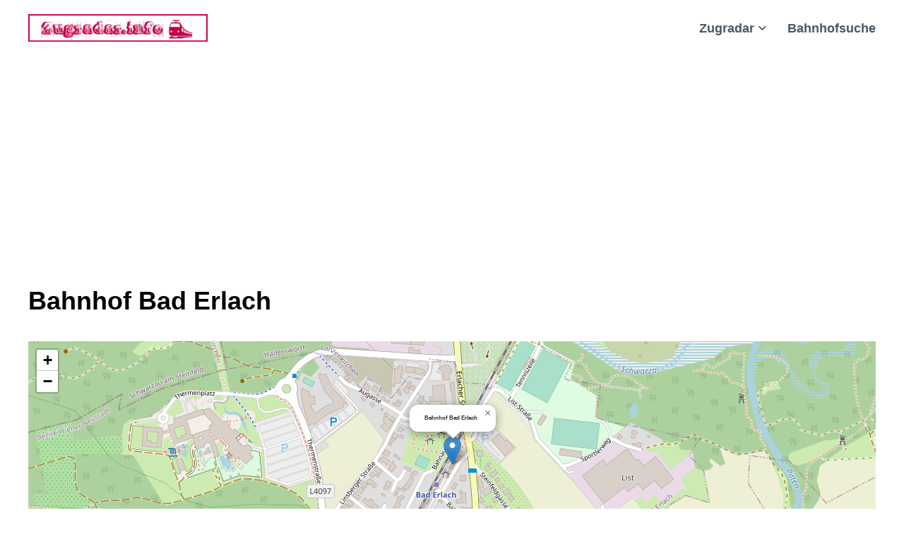

--- FILE ---
content_type: application/javascript; charset=UTF-8
request_url: https://ww1097.smartadserver.com/genericpost
body_size: 195
content:
sas.noad("sas_26711", {"HbRenderFailedUrl":"https://use1.smartadserver.com/track/action?pid=1654367&acd=1768867587890&sid=1&fmtid=26711&opid=d0baf4d9-ea2a-49d0-838e-5495f2d5bb34&opdt=1768867587891&bldv=15240&srcfn=diff&uii=5721817572026502634&key=hbRenderFailed&hb_bid=moneytizer&hb_cpm=0.01&hb_ccy=USD&hb_dealid=0","HbRenderSuccessUrl":"https://use1.smartadserver.com/track/action?pid=1654367&acd=1768867587890&sid=1&fmtid=26711&opid=d0baf4d9-ea2a-49d0-838e-5495f2d5bb34&opdt=1768867587891&bldv=15240&srcfn=diff&uii=5721817572026502634&key=hbRenderSuccess&hb_bid=moneytizer&hb_cpm=0.01&hb_ccy=USD&hb_dealid=0"});

--- FILE ---
content_type: application/javascript; charset=UTF-8
request_url: https://ww1097.smartadserver.com/genericpost
body_size: 195
content:
sas.noad("sas_39287", {"HbRenderFailedUrl":"https://use1.smartadserver.com/track/action?pid=1654367&acd=1768867587890&sid=1&fmtid=39287&opid=e9dd8f98-77ae-4ba6-9c96-d70fad58dd6a&opdt=1768867587890&bldv=15240&srcfn=diff&uii=3078782632552861597&key=hbRenderFailed&hb_bid=moneytizer&hb_cpm=0.01&hb_ccy=USD&hb_dealid=0","HbRenderSuccessUrl":"https://use1.smartadserver.com/track/action?pid=1654367&acd=1768867587890&sid=1&fmtid=39287&opid=e9dd8f98-77ae-4ba6-9c96-d70fad58dd6a&opdt=1768867587890&bldv=15240&srcfn=diff&uii=3078782632552861597&key=hbRenderSuccess&hb_bid=moneytizer&hb_cpm=0.01&hb_ccy=USD&hb_dealid=0"});